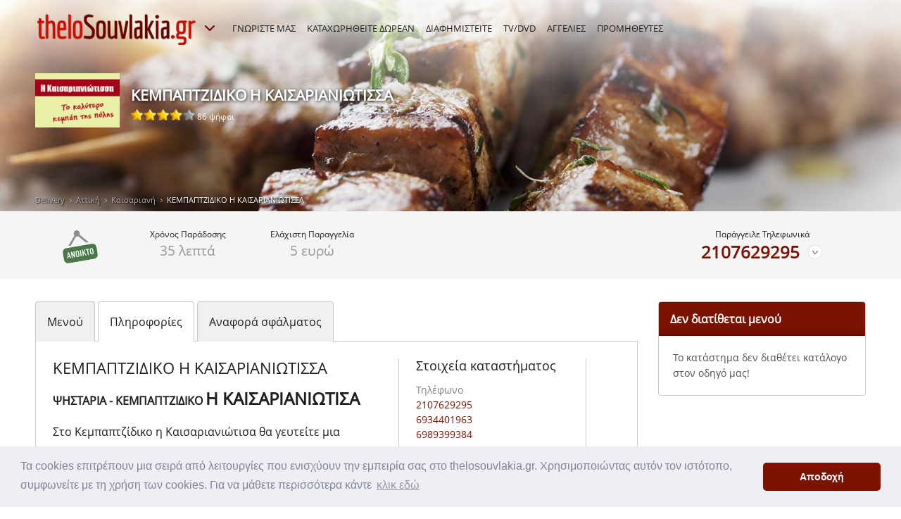

--- FILE ---
content_type: text/html; charset=utf-8
request_url: https://www.thelosouvlakia.gr/delivery_%CE%91%CF%84%CF%84%CE%B9%CE%BA%CE%AE_%CE%9A%CE%B1%CE%B9%CF%83%CE%B1%CF%81%CE%B9%CE%B1%CE%BD%CE%AE_%CE%97_%CE%9A%CE%91%CE%99%CE%A3%CE%91%CE%A1%CE%99%CE%91%CE%9D%CE%99%CE%A9%CE%A4%CE%99%CE%A3%CE%A3%CE%91_v-2201-1,118.aspx
body_size: 9605
content:

<!DOCTYPE html>
<html xmlns="http://www.w3.org/1999/xhtml">
<head><title>
	ΚΕΜΠΑΠΤΖΙΔΙΚΟ Η ΚΑΙΣΑΡΙΑΝΙΩΤΙΣΣΑ, Εθνικής Αντιστάσεως 82, Καισαριανή, Αττική
</title><link rel="stylesheet" type="text/css" href="//cdnjs.cloudflare.com/ajax/libs/cookieconsent2/3.0.3/cookieconsent.min.css" />
<script src="//cdnjs.cloudflare.com/ajax/libs/cookieconsent2/3.0.3/cookieconsent.min.js"></script>
<script>
window.addEventListener("load", function(){
window.cookieconsent.initialise({
  "palette": {
    "popup": {
      "background": "#edeff5",
      "text": "#838391"
    },
    "button": {
      "background": "#7a1302"
    }
  },
  "theme": "classic",
  "content": {
    "message": "Τα cookies επιτρέπουν μια σειρά από λειτουργίες που ενισχύουν την εμπειρία σας στο thelosouvlakia.gr. Χρησιμοποιώντας αυτόν τον ιστότοπο, συμφωνείτε με τη χρήση των cookies. Για να μάθετε περισσότερα κάντε",
    "dismiss": "Αποδοχή",
    "link": "κλικ εδώ",
    "href": "https://www.thelosouvlakia.gr/acookies.aspx"
  }
})});
</script>
<meta charset="utf-8" />
<meta name="DESCRIPTION" content="Σουβλατζίδικο ΚΕΜΠΑΠΤΖΙΔΙΚΟ Η ΚΑΙΣΑΡΙΑΝΙΩΤΙΣΣΑ στην οδό Εθνικής Αντιστάσεως 82, Καισαριανή, Αττική, Τ.Κ 16121, παραγγελίες 210 7629295, 6934401963, 6989399384" />
<meta name="KEYWORDS" content="σουβλάκια, online παραγγελία, online delivery, ψητοπωλεία, menu, τηλέφωνα, Καισαριανή, Αττική,  Καισαριανη,  αττικη, ΚΕΜΠΑΠΤΖΙΔΙΚΟ Η ΚΑΙΣΑΡΙΑΝΙΩΤΙΣΣΑ,  κεμπαπτζιδικο η καισαριανιωτισσα, Εθνικής Αντιστάσεως 82,  εθνικης αντιστασεως 82, 16121, 210 7629295, 6934401963, 6989399384" />
<meta name="viewport" content="width=device-width, initial-scale=1.0" />
<meta http-equiv="pragma" content="no-cache" />
<meta http-equiv="cache-control" content="no-cache" />
<meta http-equiv="expires" content="0" />
<link href="https://www.thelosouvlakia.gr/delivery_Αττική_Καισαριανή_Η_ΚΑΙΣΑΡΙΑΝΙΩΤΙΣΣΑ_v-2201-1,118.aspx" rel="canonical" />
<meta property="og:type" content="website" />
<meta property="og:title" content="ΚΕΜΠΑΠΤΖΙΔΙΚΟ Η ΚΑΙΣΑΡΙΑΝΙΩΤΙΣΣΑ" />
<meta property="og:type" content="food" />
<meta property="og:url" content="https://www.thelosouvlakia.gr/delivery_Αττική_Καισαριανή_Η_ΚΑΙΣΑΡΙΑΝΙΩΤΙΣΣΑ_v-2201-1,118.aspx" />
<meta property="og:image" content="https://www.thelosouvlakia.gr/cms/uploads/shops/kaisarianiotissaneologo.PNG" />
<meta property="og:site_name" content="thelosouvlakia.gr" />
<meta property="og:description" content="Σουβλατζίδικο ΚΕΜΠΑΠΤΖΙΔΙΚΟ Η ΚΑΙΣΑΡΙΑΝΙΩΤΙΣΣΑ στην οδό Εθνικής Αντιστάσεως 82, Καισαριανή, Αττική, Τ.Κ 16121, παραγγελίες 210 7629295, 6934401963, 6989399384" />
<meta property="og:latitude" content="37.968140" />
<meta property="og:longitude" content="23.759586" />
<meta property="og:street-address" content="Εθνικής Αντιστάσεως 82" />
<meta property="og:locality" content="Καισαριανή" />
<meta property="og:region" content="Αττική" />
<meta property="og:postal-code" content="16121" />
<meta property="og:country-name" content="GREECE" />
<meta property="og:email" />
<meta property="og:phone_number" content="210 7629295, 6934401963, 6989399384" />
<meta property="og:fax_number" />

<link href="/Theme/Styles/font/fonts.css" rel="stylesheet" media="all" />
<link href="/Theme/Styles/monolith.css?t=1" rel="stylesheet" media="all" />
<link href="/Theme/Styles/queries.css?t=1" rel="stylesheet" media="screen" />
<link href="/Theme/Styles/print.css?t=1" rel="stylesheet" media="print" />
<link href="/Theme/Media/favicon.png" rel="icon" type="image/png" />
<link href="/Theme/Styles/magnific-popup.min.css" rel="stylesheet" />
<link href="/Theme/Styles/powertip/jquery.powertip.min.css" rel="stylesheet" />
<script type="text/javascript" src="/Theme/Scripts/jquery-3.1.0.min.js"></script>
<script type="text/javascript" src="/Theme/Scripts/magnific-popup.min.js"></script>
<script type="text/javascript" src="/Theme/Scripts/powertip/jquery.powertip.min.js"></script>
<script type="text/javascript" src="/Theme/Scripts/hc-sticky/jquery.hc-sticky.js"></script>
<script type="text/javascript" src="/Theme/Scripts/eavesdrop/jquery.eavesdrop.min.js"></script>
<script type="text/javascript" src="/Theme/Scripts/common.js?t=1"></script>
<script type="text/javascript" src="/Theme/Scripts/voting.js"></script>
<!--[if lt IE 9]>
    <script src='Theme/Scripts/html5shiv.min.js'></script>
<![endif]-->

</head>
<body>
    <div id="DivBody" class="page shop">
        
        <header>
            <div class="wrapper">
                

                
                    <nav>
                        <ul class="site">
                            <li>
                                <a id="ContentMenu_HyperLinkSiteHome" title="Αρχική" href="./"><img id="ContentMenu_ImageSiteHome" src="Theme/Media/header.logo.thelosouvlakia.png" alt="thelosouvlakia.gr" /></a></li>
                            <li>
                                <a id="ContentMenu_HyperLinkSiteOther1" title="thelopizza.gr" href="http://www.thelopizza.gr" target="_blank">thelopizza.gr</a>
                            </li>
                            <li>
                                <a id="ContentMenu_HyperLinkSiteOther2" title="theloburger.gr" href="http://www.theloburger.gr" target="_blank">theloburger.gr</a>
                            </li>
                            <li class="more">
                                <a id="ContentMenu_HyperLinkSiteMore" title="Περισσότερα από την ομάδα μας!" href="#">
                                    <img src="/Theme/Media/icon.more.white.16.png" width="16" height="12" alt="Περισσότερα" />
                                </a>
                            </li>
                        </ul>
                        <ul class="menu">
                            <li>
                                <a id="ContentMenu_HyperLinkMenu1" title="ΓΝΩΡΙΣΤΕ ΜΑΣ" href="awho.aspx">ΓΝΩΡΙΣΤΕ ΜΑΣ</a>
                            </li>
                            <li>
                                <a id="ContentMenu_HyperLinkMenu2" title="ΚΑΤΑΧΩΡΗΘΕΙΤΕ ΔΩΡΕΑΝ" href="adfree.aspx">ΚΑΤΑΧΩΡΗΘΕΙΤΕ ΔΩΡΕΑΝ</a>
                            </li>
                            <li>
                                <a id="ContentMenu_HyperLinkMenu3" title="ΔΙΑΦΗΜΙΣΤΕΙΤΕ" href="adv.aspx">ΔΙΑΦΗΜΙΣΤΕΙΤΕ</a>                                    
                            </li>
                            <li>
                                <a id="ContentMenu_HyperLinkMenu4" title="TV/DVD" href="aproposal.aspx">TV/DVD</a>
                            </li>
                            <li>
                                <a id="ContentMenu_HyperLinkMenu5" title="ΑΓΓΕΛΙΕΣ" href="ad.aspx">ΑΓΓΕΛΙΕΣ</a>
                            </li>
                            <li>
                                <a id="ContentMenu_HyperLinkMenu6" title="ΠΡΟΜΗΘΕΥΤΕΣ" href="delivery_%CE%A0%CF%81%CE%BF%CE%BC%CE%B7%CE%B8%CE%B5%CF%85%CF%84%CE%AD%CF%82.aspx">ΠΡΟΜΗΘΕΥΤΕΣ</a>
                            </li>
                            <li class="responsive">
                                <a href="#">
                                    ΕΠΙΛΟΓΕΣ</a>
                                <ul class="sub">
                                    <li>
                                        <a id="ContentMenu_HyperLinkMenuResp1" title="ΓΝΩΡΙΣΤΕ ΜΑΣ" href="awho.aspx">ΓΝΩΡΙΣΤΕ ΜΑΣ</a>
                                    </li>
                                    <li class="medium">
                                        <a id="ContentMenu_HyperLinkMenuResp2" title="ΚΑΤΑΧΩΡΗΘΕΙΤΕ ΔΩΡΕΑΝ" href="adfree.aspx">ΚΑΤΑΧΩΡΗΘΕΙΤΕ ΔΩΡΕΑΝ</a>
                                    </li>
                                    <li>
                                        <a id="ContentMenu_HyperLinkMenuResp3" title="ΔΙΑΦΗΜΙΣΤΕΙΤΕ" href="adv.aspx">ΔΙΑΦΗΜΙΣΤΕΙΤΕ</a>
                                    </li>
                                    <li>
                                        <a id="ContentMenu_HyperLinkMenuResp4" title="TV/DVD" href="aproposal.aspx">TV/DVD</a>
                                    </li>
                                    <li>
                                        <a id="ContentMenu_HyperLinkMenuResp5" title="ΑΓΓΕΛΙΕΣ" href="ad.aspx">ΑΓΓΕΛΙΕΣ</a>
                                    </li>
                                    <li>
                                        <a id="ContentMenu_HyperLinkMenuResp6" title="ΠΡΟΜΗΘΕΥΤΕΣ" href="delivery_%CE%A0%CF%81%CE%BF%CE%BC%CE%B7%CE%B8%CE%B5%CF%85%CF%84%CE%AD%CF%82.aspx">ΠΡΟΜΗΘΕΥΤΕΣ</a>
                                    </li>
                                </ul>
                            </li>
                        </ul>
                    </nav>
                
                
                
                
                
          <script>
              if (sessionStorage.getItem("Page_acheckout_visited")) {
                  sessionStorage.removeItem("Page_acheckout_visited");
                 window.location.reload(true);
             }
          </script>
          <dl class="info">
            <dd class="logo"><img id="ContentShop_ShopLogo" itemprop="logo" src="/cms/Uploads/shops/kaisarianiotissaneologo.PNG" alt="Λογότυπο του καταστήματος ΚΕΜΠΑΠΤΖΙΔΙΚΟ Η ΚΑΙΣΑΡΙΑΝΙΩΤΙΣΣΑ" /></dd>
            <dt>ΚΕΜΠΑΠΤΖΙΔΙΚΟ Η ΚΑΙΣΑΡΙΑΝΙΩΤΙΣΣΑ</dt>
            <dd></dd>
            <dd class="votes" itemprop="aggregateRating" itemscope="" itemtype="http://schema.org/AggregateRating" >
              <meta itemprop='bestRating'  content='100'><meta itemprop='worstRating'  content='0'><meta itemprop='ratingValue'  content='70.00'><meta itemprop='ratingCount'  content='86'><img src='Theme/Media/Samples/star_s_4.png' alt='Ψήφοι' data-id='2201'/> 86 ψήφοι  
            </dd>
          </dl>
          <ul class="path">
            <li><a href="delivery_Καταστήματα.aspx" title="Δείτε όλα τα καταστήματα για online delivery ανά πόλη ">Delivery</a></li><li><a href="delivery_Καταστήματα_Αττική_l-5.aspx" title="Δείτε όλα τα καταστήματα για online delivery ανά περιοχή στην Αττική">Αττική</a></li><li><a href="delivery_Καταστήματα_Αττική_Καισαριανή_q-5-118-1-0.aspx" title="Online Delivery Καισαριανή, Αττική, δείτε καταστήματα ">Καισαριανή</a></li><li class="current">ΚΕΜΠΑΠΤΖΙΔΙΚΟ Η ΚΑΙΣΑΡΙΑΝΙΩΤΙΣΣΑ</li>
          </ul>

            </div>
        </header>
        <div class="content">
            


<div id="ContentMain_MyPanelData">
	

        <div class="overview">
          <ul class="wrapper">
            <li class="status"><img id='shop_status_img' src='Theme/Media//icon.shop.open.png' width='56' height='56' alt='Ανοικτό'/></li>
            <li class="label">
              <strong>Χρόνος <span>Παράδοσης</span></strong>
              <span>35  λεπτά</span>
            </li>
            <li class="label">
              <strong>Ελάχιστη <span>Παραγγελία</span></strong>
              <span>5 ευρώ</span>
            </li>
            <li class="label payment">
              <strong></strong>
              <span>
                
              </span>
            </li>
            <li class="offers">
              
            </li>
            <li class="options">
              <strong>Παράγγειλε Τηλεφωνικά</strong>
              
              <div class="more">
                <a href='tel:2107629295' data-shopid='2201' data-source='1' >2107629295</a>
<span class='icon'>&nbsp;</span>
<span class='bubble'>
<a href='tel:6934401963' data-shopid='2201' data-source='1' >6934401963</a>, <a href='tel:6989399384' data-shopid='2201' data-source='1' >6989399384</a>
</span>

              </div>
            </li>
          </ul>
        </div>
        <div class="wrapper">
  		  <div style="float:right;" class="addthis_inline_share_toolbox"></div>
          <div class="main">
<ul class='tabs go'>
  <li ><a href='#'>Μενού</a></li>
  <li class='current'><a href='#'>Πληροφορίες</a></li>
  <li><a href='#'>Αναφορά σφάλματος</a></li>
</ul>

            

            <div id="t0" class="menu tab">
                <p class="note">Το κατάστημα δεν διαθέτει κατάλογο στον οδηγό μας!</p>
            </div>
                     
            <div id="t1" class="details tab current">
              <aside>
                <h1 class="responsive">ΚΕΜΠΑΠΤΖΙΔΙΚΟ Η ΚΑΙΣΑΡΙΑΝΙΩΤΙΣΣΑ</h1>
                <h2>Στοιχεία καταστήματος</h2>
                <dl>
                  <dt>Τηλέφωνο</dt>
                  <dd><a href='tel:2107629295' data-shopid='2201' data-source='2' >2107629295</a></dd><dd><a href='tel:6934401963' data-shopid='2201' data-source='2' >6934401963</a></dd><dd><a href='tel:6989399384' data-shopid='2201' data-source='2' >6989399384</a></dd>
                </dl>
                <dl>
                  <dt>Ωράριο</dt>
                  <dd><table width='100%'><tr><th align='left'>ΔΕΥ &nbsp; </th><td>: 12:30 - 00:30</td></tr><tr><th align='left'>ΤΡΙ &nbsp; </th><td>: 12:30 - 00:30</td></tr><tr><th align='left'>ΤΕΤ &nbsp; </th><td>: 12:30 - 00:30</td></tr><tr><th align='left'>ΠΕΜ &nbsp; </th><td>: 12:30 - 00:30</td></tr><tr><th align='left'>ΠΑΡ &nbsp; </th><td>: 12:30 - 00:30</td></tr><tr><th align='left'>ΣΑΒ &nbsp; </th><td>: 12:30 - 00:30</td></tr><tr><th align='left'>ΚΥΡ &nbsp; </th><td>: 12:30 - 00:30</td></tr></table></dd>                  
                </dl>
                <dl>
                  <dt itemprop='address' itemscope itemtype='http://schema.org/PostalAddress'>Διεύθυνση</dt>
                  <dd itemprop='streetAddress'>Εθνικής Αντιστάσεως 82</dd>
                  <dd itemprop='addressLocality'><a href='delivery_Καταστήματα_Αττική_Καισαριανή_q-5-118-1-0.aspx' title='Πατήστε να δείτε τα καταστήματα της περιοχής Καισαριανή'>Καισαριανή</a></dd>
                  <dd itemprop='postalCode'>16121</dd>
                  <dd class="url"></dd>
                  <dd class="url"></dd>
                </dl>
                <dl>
                  <dt></dt>
                  <dd></dd>
                </dl>
                <ul class="social">

                </ul>
              </aside>
              <article>
                <h1>ΚΕΜΠΑΠΤΖΙΔΙΚΟ Η ΚΑΙΣΑΡΙΑΝΙΩΤΙΣΣΑ</h1>
                <p align="center" style="text-align: left;"><strong>ΨΗΣΤΑΡΙΑ - ΚΕΜΠΑΠΤΖΙΔΙΚΟ&nbsp;</strong><strong><font size="5">Η ΚΑΙΣΑΡΙΑΝΙΩΤΙΣΑ</font></strong></p><p align="center" style="text-align: left;">Στο Κεμπαπτζίδικο η Καισαριανιώτισα θα γευτείτε μια μοναδική εμπειρία γεύσης. Αυθεντικές γεύσεις ανατολής, αυθεντικά Φαλάφελ και φυσικά το καλύτερο κεμπάπ της πόλης</p><br><p><br></p>
<br/>
                
        <ul class="gallery">
    
            <li><a href=cms/Uploads/shopImages/2201_1.jpg><img src=cms/Uploads/shopImages/2201_1.jpg alt="Καλαμάκια - Καισαριανιώτισσα" /></a></li>
    
            <li><a href=cms/Uploads/shopImages/2201_3.jpg><img src=cms/Uploads/shopImages/2201_3.jpg alt="Τυλιχτά - Καισαριανιώτισσα" /></a></li>
    
            <li><a href=cms/Uploads/shopImages/2201_6.jpg><img src=cms/Uploads/shopImages/2201_6.jpg alt="Αραβική με Φαλάφελ 1 - Καισαριανιώτισσα" /></a></li>
    
            <li><a href=cms/Uploads/shopImages/2201_8.jpg><img src=cms/Uploads/shopImages/2201_8.jpg alt="Αραβική με Φαλάφελ 2 - Καισαριανιώτισσα" /></a></li>
    
            <li><a href=cms/Uploads/shopImages/2201_7.jpg><img src=cms/Uploads/shopImages/2201_7.jpg alt="Φαλάφελ Κοντινή Φωτογραφία - Καισαριανιώτισσα" /></a></li>
    
            <li><a href=cms/Uploads/shopImages/2201_5.jpg><img src=cms/Uploads/shopImages/2201_5.jpg alt="Φαλάφελ Μερίδα - Καισαριανιώτισσα" /></a></li>
    
            <li><a href=cms/Uploads/shopImages/2201_2.jpg><img src=cms/Uploads/shopImages/2201_2.jpg alt="Κεμπάπ Μερίδα - Καισαριανιώτισσα" /></a></li>
    
            <li><a href=cms/Uploads/shopImages/2201_4.jpg><img src=cms/Uploads/shopImages/2201_4.jpg alt="Σαλάτα - Καισαριανιώτισσα" /></a></li>
    
        </ul>
    
<script>
    $(document).ready(function () {
        $('.gallery').magnificPopup( {
            delegate: 'a', // child items selector, by clicking on it popup will open
            type: 'image',
            gallery:{enabled:true}
        });
    });
</script>

                                 
                <h2>Βρείτε μας στο χάρτη</h2>
                

<script type="text/javascript" src="https://maps.googleapis.com/maps/api/js?key=AIzaSyCz2F4bc2604Q_urEuKau-buz1tNF9wsRo"></script>
<script type="text/javascript">
    var markers = [{ 'title': 'ΚΕΜΠΑΠΤΖΙΔΙΚΟ Η ΚΑΙΣΑΡΙΑΝΙΩΤΙΣΣΑ', 'lat': '37.96814', 'lng': '23.759586', 'description': ''}];
    var deliverycoordinates = [];

</script>
<script type="text/javascript">
     var map = null;
     function initialize_map1 () {
         var latlng = new google.maps.LatLng(markers[0].lat, markers[0].lng);
         var myOptions = {
             zoom: 15,
             center: latlng,
             mapTypeId: google.maps.MapTypeId.ROADMAP
         };
         map = new google.maps.Map(document.getElementById("map"), myOptions);
         var marker = new google.maps.Marker
         (
             {
                 position: new google.maps.LatLng(markers[0].lat, markers[0].lng),
                 map: map,
                 title: markers[0].title
             }
         );
         var infowindow = new google.maps.InfoWindow({
             content: markers[0].title + '<br/>' + markers[0].description + '<br/>(' + markers[0].lat + ',' + markers[0].lng + ')'
         });
         google.maps.event.addListener(marker, 'click', function () {
             infowindow.open(map, marker);
         });

         if ( deliverycoordinates.length > 0 ) {
             
             var DeliveryArea = new google.maps.Polygon({
                path: deliverycoordinates,
                geodesic: true,
                strokeColor: '#FF0000',
                strokeOpacity: 1.0,
                strokeWeight: 2,
                fillColor: '#FF0000',
                fillOpacity: 0.35,
                map:map
            });

             //DeliveryArea.setMap(map);

         }

     }
     /* window.onload = initialize_map; */
</script>
<div id="map" class="map">
    <div class="map_link"><a href="javascipt:void();" onclick="javascript:initialize_map1();">Πατήστε να δείτε τον χάρτη</a></div>
</div>                 
              </article>
            </div>
          
            <script type="text/javascript" src="Theme/Scripts/errorreport.js"></script> 
          <form id="t2" class="form tab error" data-shopid="2201">
              <fieldset>
                <h1>Αναφορά σφάλματος</h1>
                <h2>Τι πάει στραβά με το κατάστημα;</h2>
                <ul class="options">
                  <li class="all">
                    <input type="checkbox" id="ckErrClosed" data-ret="closed"/>
                    <label for="ckErrClosed">Έκλεισε</label>
                  </li>
                  <li class="all">
                    <input type="checkbox" id="ckErrMap" data-ret="map"/>
                    <label for="ckErrMap">Λάθος χάρτης</label>
                  </li>
                  <li class="all">
                    <input type="checkbox" id="ckErrAdd" data-ret="add"/>
                    <label for="ckErrAdd">Λάθος διεύθυνση</label>
                    <input type="text" data-text="Συμπλήρωσε τη σωστή ..." data-check="alpha" id="InErrAdd" class="addval" style="display:none;" />

                  </li>
                  <li class="all">
                    <input type="checkbox" id="ckErrPhone" data-ret="phone"/>
                    <label for="ckErrPhone">Λάθος τηλέφωνο</label>
                    <input type="text" data-text="Συμπλήρωσε το σωστό ..." data-check="phone" id="InErrPhone" class="addval" style="display:none;" />

                  </li>
                  <li class="all">
                    <input type="checkbox" id="ckErrPrice" data-ret="price"/>
                    <label for="ckErrPrice">Λάθος πιάτο ή τιμή</label>
                    <input type="text" data-text="Συμπλήρωσε το σωστό ..." data-check="alpha" id="InErrPrice" class="addval" style="display:none;" value="" />
                  </li>
                  <li class="all">
                    <input type="checkbox" id="ckErrName" data-ret="name"/>
                    <label for="ckErrName">Λάθος επωνυμία</label>
                    <input type="text" data-text="Συμπλήρωσε τη σωστή ..." data-check="alpha" id="InErrName" class="addval" style="display:none;" value="" />
                  </li>
                  <li class="all">
                    <input type="checkbox" id="ckErrNotes" data-ret="notes"/>
                    <label for="ckErrNotes">Άλλο</label>
                    <textarea id="InErrNotes" style="display:none;" class="addnotes" data-text="" data-check="alpha" ></textarea>
                  </li>
                </ul>
                <h2>Ποιά είναι η ιδιότητα σας;</h2>
                <ul class="options">
                  <li>
                    <input type="radio" id="InErrWhoType1" value="1" name="radios" checked />
                    <label for="InErrWhoType1">Χρήστης</label>
                  </li>
                  <li>
                    <input type="radio" id="InErrWhoType2" value="2"  name="radios" />
                    <label for="InErrWhoType2">Ιδιοκτήτης</label>
                  </li>
                </ul>
                <div class="row" data-ret="whoname">
                  <label for="InErrWhoName" class="required">Ονοματεπώνυμο</label>
                  <input type="text" id="InErrWhoName" data-text=""  data-check="alpha" />
                </div>
                <div class="row" data-ret="whoemail">
                  <label for="InErrWhoEmail">E-mail</label>
                  <input type="text" id="InErrWhoEmail" data-text=""  data-check="email"/>
                </div>
                <div class="row" id="rowErrWhoPhone" style="display:none;" data-ret="whophone">
                  <label id="labelErrWhoPhone" for="InErrWhoPhone" class="required">Τηλέφωνο</label>
                  <input type="text" id="InErrWhoPhone" data-text=""  data-check="phone" />
                </div>
                <div class="row" id="rowErrWhoMobile" style="display:none;" data-ret="whomobile">
                  <label id="labelErrWhoMobile" for="InErrWhoMobile" >Κινητό</label>
                  <input type="text" id="InErrWhoMobile" data-text="" data-check="mobile"/>
                </div>
                <div class="row" style="display:none;" data-ret="whotext">
                  <label for="InErrWhoText">Σχόλια</label>
                  <textarea id="InErrWhoText"></textarea>
                </div>
                <div class="row">
                  <small>* Πεδίο απαραίτητo για την αποστολή της φόρμας</small>
                </div>
                <div class="submit"><input type="submit" id="form-submit" value="Αποστολή Φόρμας" /></div>
              </fieldset>
            </form>

 
          </div>
          <aside class="cart float">
                        
            <div ID="cart_full" class="box">
              <strong class="title">Δεν διατίθεται μενού</strong>
              <strong class="title responsive"><span>Δεν διατίθεται μενού</span></strong>
              <div class='info'><p>Το κατάστημα δεν διαθέτει κατάλογο στον οδηγό μας!</p></div>
            </div>





 
          </aside>
        </div>


</div>


        </div>
        <footer>
			
            <div class="wrapper">
                <section class="social">
                    <h1>
                        Είμαστε κοινωνικοί</h1>
                    <ul>
                        <li>
                            <a id="SectionWeb_HyperLinkF" title="Βρείτε μας στο Facebook" rel="nofollow" href="http://www.facebook.com/thelosouvlakia" target="_blank">
                                <img src="/Theme/Media/Social/FB-f-Logo__blue_50.png" width="48" height="48" alt="Facebook" />
                            </a>
                        </li>
                        <li>
                            <a id="SectionWeb_HyperLinkB" title="Βρείτε μας στο Blog" rel="nofollow" href="http://theloSouvlakia.blogspot.com/" target="_blank">
                                <img src="/Theme/Media/Social/blog_logo_50.png" width="48" height="48" alt="Blog" />
                            </a>
                        </li>
                        <li>
                            <a id="SectionWeb_HyperLinkT" title="Βρείτε μας στο Twitter" rel="nofollow" href="https://twitter.com/theloSouvlaki" target="_blank">
                                <img src="/Theme/Media/Social/Twitter_Logo_White_On_Blue.png" width="48" height="48" alt="Twitter" />
                            </a>
                        </li>
                        <li>
                            <a id="SectionWeb_HyperLinkY" title="Βρείτε μας στο YouTube" rel="nofollow" href="http://www.youtube.com/watch?v=jmOu4sd_4yE" target="_blank">
                                <img src="/Theme/Media/Social/YouTube-social-square_red_48px.png" width="48" height="48" alt="YouTube" />
                            </a>
                        </li>
                        <li>
                            <a id="SectionWeb_HyperLinkG" title="Βρείτε μας στο Google+" rel="nofollow" href="https://plus.google.com/+thelosouvlakia" target="_blank">
                                <img src="/Theme/Media/Social/gplus-64.png" width="48" height="48" alt="Google+" />
                            </a>
                        </li>
                        <li>
                            
                        </li>
                        <li class="app">
                            <a id="SectionWeb_HyperLinkP" title="Κατεβάστε την εφαρμογή από το AppStore" rel="nofollow" href="https://apps.apple.com/gr/app/thelosouvlakia/id6695744913" target="_blank">
                                <img src="/Theme/Media/Social/Download_on_the_App_Store_Badge_US-UK_135x40.png" width="135" height="40" alt="Download on the App Store" />
                            </a>
                        </li>
                        <li class="app">
                            <a id="SectionWeb_HyperLinkGP" title="Κατεβάστε την εφαρμογή από το Google Play" rel="nofollow" href="https://play.google.com/store/apps/details?id=com.theloapp.thelosouvlakia" target="_blank">
                                <img src="/Theme/Media/Social/Get_it_on_Google_play_136x40.png" width="135" height="40" alt="Download on the Google Play" />
                            </a>
                        </li>
                    </ul>
                </section>
                <section class="family">
                    <h1>
                        Είμαστε οικογένεια</h1>
                        <img id="SectionWeb_ImageTheloFamily" src="Theme/Media/footer.illustration.png" alt="Είμαστε οικογένεια" style="height:103px;width:243px;" />
                    <ul>
                        <li><a href="http://www.thelosouvlakia.gr" title="thelosouvlakia.gr">thelosouvlakia.gr</a></li>
                        <li><a href="http://www.thelopizza.gr" title="thelopizza.gr">thelopizza.gr</a></li>
                        <li><a href="http://www.theloburger.gr" title="theloburger.gr">theloburger.gr</a></li>
                    </ul>
                </section>
                <section class="connect">
                    <h1>
                        Συνδεθείτε</h1>
                    <ul>
                        <li><a href="/aonlinedelivery.aspx">Online Delivery</a></li>
                        <li><a href="/adeliverymenu.aspx">Delivery Τιμοκατάλογοι</a></li>
                        <li><a href="/adeliverychain.aspx">Delivery Αλυσίδες</a></li>
                        <li><a href="/Προμηθευτές.aspx">Ευρετήριο Προμηθευτών</a></li>
                        <li><a href="/aterms.aspx">Όροι Χρήσης</a></li>
                        <li><a href="/aprivacy.aspx">Προσωπικά Δεδομένα</a></li>
                        <li><a href="/acookies.aspx">Πολιτική Cookies</a></li>
                        <li><a href="/asitemap.aspx">Sitemap</a></li>
                        <li><a href="/apress.aspx">Press Kit</a></li>
                        <li><a href="/acnt.aspx">Επικοινωνία</a></li>
                        <li><a href="/ahistory.aspx">Ιστορία</a></li>
                    </ul>
                </section>
            </div>
			<div class="card-logo">
				<img src="/cms/Uploads/card/Everypay.png" />
				<img src="/cms/Uploads/card/maestro.png" />
				<img src="/cms/Uploads/card/visa.png" />
				<img src="/cms/Uploads/card/masterc.png" />
				<img src="/cms/Uploads/card/verifiedVisa.png" />
                <img src="/cms/Uploads/card/masterSecure.png" />
			</div>			
            <small>
                <span class="wrapper">thelosouvlakia.gr© 2010 - 2026 • All rights reserved • Powered by <a href="http://www.altersoft.gr" target="_blank" title="Altersoft">AlterSoft Software Solutions</a></span>
            </small>
            
			
        </footer>
        <div class="modal">
        </div>
    </div>
    <!-- Google tag (gtag.js) -->
<script async src="https://www.googletagmanager.com/gtag/js?id=G-738N49M9NR"></script>
<script>
  window.dataLayer = window.dataLayer || [];
  function gtag(){dataLayer.push(arguments);}
  gtag('js', new Date());

  gtag('config', 'G-738N49M9NR');
</script>
	<script type="text/javascript">
	
	  var _gaq = _gaq || [];
	  _gaq.push(['_setAccount', 'UA-4348354-1']);
	  _gaq.push(['_trackPageview']);
	 
	
	  (function() {
	    var ga = document.createElement('script'); ga.type = 'text/javascript'; ga.async = true;
	    ga.src = ('https:' == document.location.protocol ? 'https://ssl' : 'http://www') + '.google-analytics.com/ga.js';
	    var s = document.getElementsByTagName('script')[0]; s.parentNode.insertBefore(ga, s);
	  })();
	
	</script>

	<!-- Go to www.addthis.com/dashboard to customize your tools --> <script type="text/javascript" src="//s7.addthis.com/js/300/addthis_widget.js#pubid=ra-59787fa568153505"></script> 
</body>
</html>
